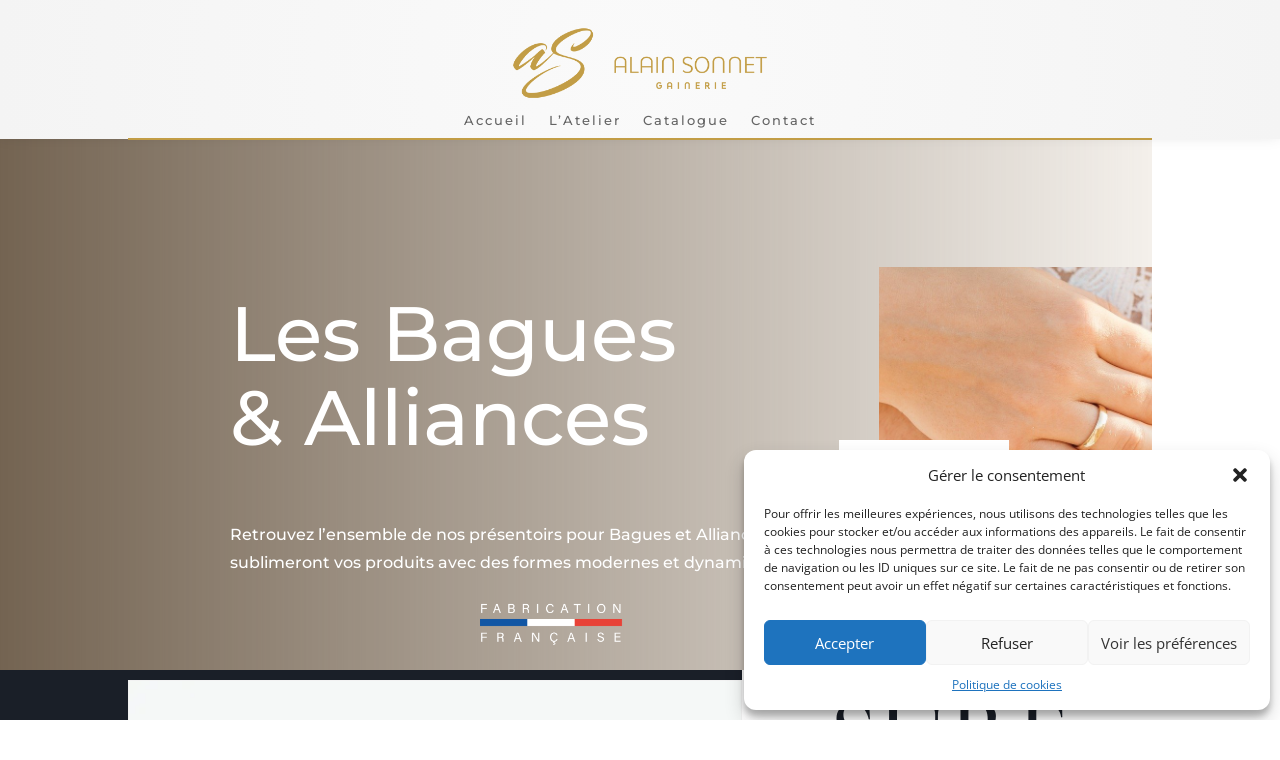

--- FILE ---
content_type: text/css
request_url: https://www.alainsonnet.com/wp-content/themes/divi-child/style.css?ver=4.27.5
body_size: 64
content:
/*
 Theme Name:     Divi Child
 Theme URI:      
 Description:    Divi Child Theme
 Author:         Alexis
 Author URI:     
 Template:       Divi
 Version:        3.0.106
*/
 
 
/* =Theme customization starts here
------------------------------------------------------- */


--- FILE ---
content_type: text/css
request_url: https://www.alainsonnet.com/wp-content/et-cache/7523/et-core-unified-tb-7514-tb-7397-deferred-7523.min.css?ver=1769190579
body_size: 127
content:
.et_pb_section_0_tb_footer.et_pb_section{padding-top:0px;padding-bottom:5px;background-color:#242424!important}.et_pb_image_0_tb_footer,.et_pb_image_1_tb_footer{width:15%;text-align:center}.et_pb_row_1_tb_footer.et_pb_row{padding-top:6px!important;padding-top:6px}@media only screen and (max-width:980px){.et_pb_image_0_tb_footer .et_pb_image_wrap img,.et_pb_image_1_tb_footer .et_pb_image_wrap img{width:auto}}@media only screen and (max-width:767px){.et_pb_image_0_tb_footer .et_pb_image_wrap img,.et_pb_image_1_tb_footer .et_pb_image_wrap img{width:auto}}